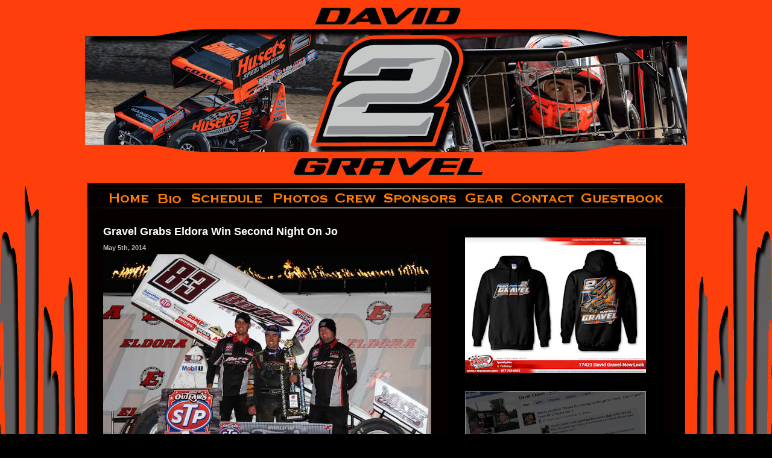

--- FILE ---
content_type: text/html; charset=UTF-8
request_url: https://davidgravel89.com/index.php/2014/05/gravel-grabs-eldora-win-second-night-on-jo/
body_size: 24978
content:
<!DOCTYPE html PUBLIC "-//W3C//DTD XHTML 1.0 Transitional//EN" "http://www.w3.org/TR/xhtml1/DTD/xhtml1-transitional.dtd">



<html xmlns="http://www.w3.org/1999/xhtml">



<head>



<meta http-equiv="Content-Type" content="text/html; charset=UTF-8" />



<title>David Gravel  :: Gravel Grabs Eldora Win Second Night On Jo</title>



<link rel="stylesheet" type="text/css" href="https://davidgravel89.com/wp-content/themes/gravel2/style.css" media="screen" title="style (screen)" />



<meta name='robots' content='max-image-preview:large' />
	<style>img:is([sizes="auto" i], [sizes^="auto," i]) { contain-intrinsic-size: 3000px 1500px }</style>
	<script type="text/javascript">
/* <![CDATA[ */
window._wpemojiSettings = {"baseUrl":"https:\/\/s.w.org\/images\/core\/emoji\/16.0.1\/72x72\/","ext":".png","svgUrl":"https:\/\/s.w.org\/images\/core\/emoji\/16.0.1\/svg\/","svgExt":".svg","source":{"concatemoji":"https:\/\/davidgravel89.com\/wp-includes\/js\/wp-emoji-release.min.js?ver=6.8.3"}};
/*! This file is auto-generated */
!function(s,n){var o,i,e;function c(e){try{var t={supportTests:e,timestamp:(new Date).valueOf()};sessionStorage.setItem(o,JSON.stringify(t))}catch(e){}}function p(e,t,n){e.clearRect(0,0,e.canvas.width,e.canvas.height),e.fillText(t,0,0);var t=new Uint32Array(e.getImageData(0,0,e.canvas.width,e.canvas.height).data),a=(e.clearRect(0,0,e.canvas.width,e.canvas.height),e.fillText(n,0,0),new Uint32Array(e.getImageData(0,0,e.canvas.width,e.canvas.height).data));return t.every(function(e,t){return e===a[t]})}function u(e,t){e.clearRect(0,0,e.canvas.width,e.canvas.height),e.fillText(t,0,0);for(var n=e.getImageData(16,16,1,1),a=0;a<n.data.length;a++)if(0!==n.data[a])return!1;return!0}function f(e,t,n,a){switch(t){case"flag":return n(e,"\ud83c\udff3\ufe0f\u200d\u26a7\ufe0f","\ud83c\udff3\ufe0f\u200b\u26a7\ufe0f")?!1:!n(e,"\ud83c\udde8\ud83c\uddf6","\ud83c\udde8\u200b\ud83c\uddf6")&&!n(e,"\ud83c\udff4\udb40\udc67\udb40\udc62\udb40\udc65\udb40\udc6e\udb40\udc67\udb40\udc7f","\ud83c\udff4\u200b\udb40\udc67\u200b\udb40\udc62\u200b\udb40\udc65\u200b\udb40\udc6e\u200b\udb40\udc67\u200b\udb40\udc7f");case"emoji":return!a(e,"\ud83e\udedf")}return!1}function g(e,t,n,a){var r="undefined"!=typeof WorkerGlobalScope&&self instanceof WorkerGlobalScope?new OffscreenCanvas(300,150):s.createElement("canvas"),o=r.getContext("2d",{willReadFrequently:!0}),i=(o.textBaseline="top",o.font="600 32px Arial",{});return e.forEach(function(e){i[e]=t(o,e,n,a)}),i}function t(e){var t=s.createElement("script");t.src=e,t.defer=!0,s.head.appendChild(t)}"undefined"!=typeof Promise&&(o="wpEmojiSettingsSupports",i=["flag","emoji"],n.supports={everything:!0,everythingExceptFlag:!0},e=new Promise(function(e){s.addEventListener("DOMContentLoaded",e,{once:!0})}),new Promise(function(t){var n=function(){try{var e=JSON.parse(sessionStorage.getItem(o));if("object"==typeof e&&"number"==typeof e.timestamp&&(new Date).valueOf()<e.timestamp+604800&&"object"==typeof e.supportTests)return e.supportTests}catch(e){}return null}();if(!n){if("undefined"!=typeof Worker&&"undefined"!=typeof OffscreenCanvas&&"undefined"!=typeof URL&&URL.createObjectURL&&"undefined"!=typeof Blob)try{var e="postMessage("+g.toString()+"("+[JSON.stringify(i),f.toString(),p.toString(),u.toString()].join(",")+"));",a=new Blob([e],{type:"text/javascript"}),r=new Worker(URL.createObjectURL(a),{name:"wpTestEmojiSupports"});return void(r.onmessage=function(e){c(n=e.data),r.terminate(),t(n)})}catch(e){}c(n=g(i,f,p,u))}t(n)}).then(function(e){for(var t in e)n.supports[t]=e[t],n.supports.everything=n.supports.everything&&n.supports[t],"flag"!==t&&(n.supports.everythingExceptFlag=n.supports.everythingExceptFlag&&n.supports[t]);n.supports.everythingExceptFlag=n.supports.everythingExceptFlag&&!n.supports.flag,n.DOMReady=!1,n.readyCallback=function(){n.DOMReady=!0}}).then(function(){return e}).then(function(){var e;n.supports.everything||(n.readyCallback(),(e=n.source||{}).concatemoji?t(e.concatemoji):e.wpemoji&&e.twemoji&&(t(e.twemoji),t(e.wpemoji)))}))}((window,document),window._wpemojiSettings);
/* ]]> */
</script>
<style id='wp-emoji-styles-inline-css' type='text/css'>

	img.wp-smiley, img.emoji {
		display: inline !important;
		border: none !important;
		box-shadow: none !important;
		height: 1em !important;
		width: 1em !important;
		margin: 0 0.07em !important;
		vertical-align: -0.1em !important;
		background: none !important;
		padding: 0 !important;
	}
</style>
<link rel='stylesheet' id='wp-block-library-css' href='https://davidgravel89.com/wp-includes/css/dist/block-library/style.min.css?ver=6.8.3' type='text/css' media='all' />
<style id='classic-theme-styles-inline-css' type='text/css'>
/*! This file is auto-generated */
.wp-block-button__link{color:#fff;background-color:#32373c;border-radius:9999px;box-shadow:none;text-decoration:none;padding:calc(.667em + 2px) calc(1.333em + 2px);font-size:1.125em}.wp-block-file__button{background:#32373c;color:#fff;text-decoration:none}
</style>
<style id='global-styles-inline-css' type='text/css'>
:root{--wp--preset--aspect-ratio--square: 1;--wp--preset--aspect-ratio--4-3: 4/3;--wp--preset--aspect-ratio--3-4: 3/4;--wp--preset--aspect-ratio--3-2: 3/2;--wp--preset--aspect-ratio--2-3: 2/3;--wp--preset--aspect-ratio--16-9: 16/9;--wp--preset--aspect-ratio--9-16: 9/16;--wp--preset--color--black: #000000;--wp--preset--color--cyan-bluish-gray: #abb8c3;--wp--preset--color--white: #ffffff;--wp--preset--color--pale-pink: #f78da7;--wp--preset--color--vivid-red: #cf2e2e;--wp--preset--color--luminous-vivid-orange: #ff6900;--wp--preset--color--luminous-vivid-amber: #fcb900;--wp--preset--color--light-green-cyan: #7bdcb5;--wp--preset--color--vivid-green-cyan: #00d084;--wp--preset--color--pale-cyan-blue: #8ed1fc;--wp--preset--color--vivid-cyan-blue: #0693e3;--wp--preset--color--vivid-purple: #9b51e0;--wp--preset--gradient--vivid-cyan-blue-to-vivid-purple: linear-gradient(135deg,rgba(6,147,227,1) 0%,rgb(155,81,224) 100%);--wp--preset--gradient--light-green-cyan-to-vivid-green-cyan: linear-gradient(135deg,rgb(122,220,180) 0%,rgb(0,208,130) 100%);--wp--preset--gradient--luminous-vivid-amber-to-luminous-vivid-orange: linear-gradient(135deg,rgba(252,185,0,1) 0%,rgba(255,105,0,1) 100%);--wp--preset--gradient--luminous-vivid-orange-to-vivid-red: linear-gradient(135deg,rgba(255,105,0,1) 0%,rgb(207,46,46) 100%);--wp--preset--gradient--very-light-gray-to-cyan-bluish-gray: linear-gradient(135deg,rgb(238,238,238) 0%,rgb(169,184,195) 100%);--wp--preset--gradient--cool-to-warm-spectrum: linear-gradient(135deg,rgb(74,234,220) 0%,rgb(151,120,209) 20%,rgb(207,42,186) 40%,rgb(238,44,130) 60%,rgb(251,105,98) 80%,rgb(254,248,76) 100%);--wp--preset--gradient--blush-light-purple: linear-gradient(135deg,rgb(255,206,236) 0%,rgb(152,150,240) 100%);--wp--preset--gradient--blush-bordeaux: linear-gradient(135deg,rgb(254,205,165) 0%,rgb(254,45,45) 50%,rgb(107,0,62) 100%);--wp--preset--gradient--luminous-dusk: linear-gradient(135deg,rgb(255,203,112) 0%,rgb(199,81,192) 50%,rgb(65,88,208) 100%);--wp--preset--gradient--pale-ocean: linear-gradient(135deg,rgb(255,245,203) 0%,rgb(182,227,212) 50%,rgb(51,167,181) 100%);--wp--preset--gradient--electric-grass: linear-gradient(135deg,rgb(202,248,128) 0%,rgb(113,206,126) 100%);--wp--preset--gradient--midnight: linear-gradient(135deg,rgb(2,3,129) 0%,rgb(40,116,252) 100%);--wp--preset--font-size--small: 13px;--wp--preset--font-size--medium: 20px;--wp--preset--font-size--large: 36px;--wp--preset--font-size--x-large: 42px;--wp--preset--spacing--20: 0.44rem;--wp--preset--spacing--30: 0.67rem;--wp--preset--spacing--40: 1rem;--wp--preset--spacing--50: 1.5rem;--wp--preset--spacing--60: 2.25rem;--wp--preset--spacing--70: 3.38rem;--wp--preset--spacing--80: 5.06rem;--wp--preset--shadow--natural: 6px 6px 9px rgba(0, 0, 0, 0.2);--wp--preset--shadow--deep: 12px 12px 50px rgba(0, 0, 0, 0.4);--wp--preset--shadow--sharp: 6px 6px 0px rgba(0, 0, 0, 0.2);--wp--preset--shadow--outlined: 6px 6px 0px -3px rgba(255, 255, 255, 1), 6px 6px rgba(0, 0, 0, 1);--wp--preset--shadow--crisp: 6px 6px 0px rgba(0, 0, 0, 1);}:where(.is-layout-flex){gap: 0.5em;}:where(.is-layout-grid){gap: 0.5em;}body .is-layout-flex{display: flex;}.is-layout-flex{flex-wrap: wrap;align-items: center;}.is-layout-flex > :is(*, div){margin: 0;}body .is-layout-grid{display: grid;}.is-layout-grid > :is(*, div){margin: 0;}:where(.wp-block-columns.is-layout-flex){gap: 2em;}:where(.wp-block-columns.is-layout-grid){gap: 2em;}:where(.wp-block-post-template.is-layout-flex){gap: 1.25em;}:where(.wp-block-post-template.is-layout-grid){gap: 1.25em;}.has-black-color{color: var(--wp--preset--color--black) !important;}.has-cyan-bluish-gray-color{color: var(--wp--preset--color--cyan-bluish-gray) !important;}.has-white-color{color: var(--wp--preset--color--white) !important;}.has-pale-pink-color{color: var(--wp--preset--color--pale-pink) !important;}.has-vivid-red-color{color: var(--wp--preset--color--vivid-red) !important;}.has-luminous-vivid-orange-color{color: var(--wp--preset--color--luminous-vivid-orange) !important;}.has-luminous-vivid-amber-color{color: var(--wp--preset--color--luminous-vivid-amber) !important;}.has-light-green-cyan-color{color: var(--wp--preset--color--light-green-cyan) !important;}.has-vivid-green-cyan-color{color: var(--wp--preset--color--vivid-green-cyan) !important;}.has-pale-cyan-blue-color{color: var(--wp--preset--color--pale-cyan-blue) !important;}.has-vivid-cyan-blue-color{color: var(--wp--preset--color--vivid-cyan-blue) !important;}.has-vivid-purple-color{color: var(--wp--preset--color--vivid-purple) !important;}.has-black-background-color{background-color: var(--wp--preset--color--black) !important;}.has-cyan-bluish-gray-background-color{background-color: var(--wp--preset--color--cyan-bluish-gray) !important;}.has-white-background-color{background-color: var(--wp--preset--color--white) !important;}.has-pale-pink-background-color{background-color: var(--wp--preset--color--pale-pink) !important;}.has-vivid-red-background-color{background-color: var(--wp--preset--color--vivid-red) !important;}.has-luminous-vivid-orange-background-color{background-color: var(--wp--preset--color--luminous-vivid-orange) !important;}.has-luminous-vivid-amber-background-color{background-color: var(--wp--preset--color--luminous-vivid-amber) !important;}.has-light-green-cyan-background-color{background-color: var(--wp--preset--color--light-green-cyan) !important;}.has-vivid-green-cyan-background-color{background-color: var(--wp--preset--color--vivid-green-cyan) !important;}.has-pale-cyan-blue-background-color{background-color: var(--wp--preset--color--pale-cyan-blue) !important;}.has-vivid-cyan-blue-background-color{background-color: var(--wp--preset--color--vivid-cyan-blue) !important;}.has-vivid-purple-background-color{background-color: var(--wp--preset--color--vivid-purple) !important;}.has-black-border-color{border-color: var(--wp--preset--color--black) !important;}.has-cyan-bluish-gray-border-color{border-color: var(--wp--preset--color--cyan-bluish-gray) !important;}.has-white-border-color{border-color: var(--wp--preset--color--white) !important;}.has-pale-pink-border-color{border-color: var(--wp--preset--color--pale-pink) !important;}.has-vivid-red-border-color{border-color: var(--wp--preset--color--vivid-red) !important;}.has-luminous-vivid-orange-border-color{border-color: var(--wp--preset--color--luminous-vivid-orange) !important;}.has-luminous-vivid-amber-border-color{border-color: var(--wp--preset--color--luminous-vivid-amber) !important;}.has-light-green-cyan-border-color{border-color: var(--wp--preset--color--light-green-cyan) !important;}.has-vivid-green-cyan-border-color{border-color: var(--wp--preset--color--vivid-green-cyan) !important;}.has-pale-cyan-blue-border-color{border-color: var(--wp--preset--color--pale-cyan-blue) !important;}.has-vivid-cyan-blue-border-color{border-color: var(--wp--preset--color--vivid-cyan-blue) !important;}.has-vivid-purple-border-color{border-color: var(--wp--preset--color--vivid-purple) !important;}.has-vivid-cyan-blue-to-vivid-purple-gradient-background{background: var(--wp--preset--gradient--vivid-cyan-blue-to-vivid-purple) !important;}.has-light-green-cyan-to-vivid-green-cyan-gradient-background{background: var(--wp--preset--gradient--light-green-cyan-to-vivid-green-cyan) !important;}.has-luminous-vivid-amber-to-luminous-vivid-orange-gradient-background{background: var(--wp--preset--gradient--luminous-vivid-amber-to-luminous-vivid-orange) !important;}.has-luminous-vivid-orange-to-vivid-red-gradient-background{background: var(--wp--preset--gradient--luminous-vivid-orange-to-vivid-red) !important;}.has-very-light-gray-to-cyan-bluish-gray-gradient-background{background: var(--wp--preset--gradient--very-light-gray-to-cyan-bluish-gray) !important;}.has-cool-to-warm-spectrum-gradient-background{background: var(--wp--preset--gradient--cool-to-warm-spectrum) !important;}.has-blush-light-purple-gradient-background{background: var(--wp--preset--gradient--blush-light-purple) !important;}.has-blush-bordeaux-gradient-background{background: var(--wp--preset--gradient--blush-bordeaux) !important;}.has-luminous-dusk-gradient-background{background: var(--wp--preset--gradient--luminous-dusk) !important;}.has-pale-ocean-gradient-background{background: var(--wp--preset--gradient--pale-ocean) !important;}.has-electric-grass-gradient-background{background: var(--wp--preset--gradient--electric-grass) !important;}.has-midnight-gradient-background{background: var(--wp--preset--gradient--midnight) !important;}.has-small-font-size{font-size: var(--wp--preset--font-size--small) !important;}.has-medium-font-size{font-size: var(--wp--preset--font-size--medium) !important;}.has-large-font-size{font-size: var(--wp--preset--font-size--large) !important;}.has-x-large-font-size{font-size: var(--wp--preset--font-size--x-large) !important;}
:where(.wp-block-post-template.is-layout-flex){gap: 1.25em;}:where(.wp-block-post-template.is-layout-grid){gap: 1.25em;}
:where(.wp-block-columns.is-layout-flex){gap: 2em;}:where(.wp-block-columns.is-layout-grid){gap: 2em;}
:root :where(.wp-block-pullquote){font-size: 1.5em;line-height: 1.6;}
</style>
<link rel="https://api.w.org/" href="https://davidgravel89.com/index.php/wp-json/" /><link rel="alternate" title="JSON" type="application/json" href="https://davidgravel89.com/index.php/wp-json/wp/v2/posts/408" /><link rel="EditURI" type="application/rsd+xml" title="RSD" href="https://davidgravel89.com/xmlrpc.php?rsd" />
<meta name="generator" content="WordPress 6.8.3" />
<link rel="canonical" href="https://davidgravel89.com/index.php/2014/05/gravel-grabs-eldora-win-second-night-on-jo/" />
<link rel='shortlink' href='https://davidgravel89.com/?p=408' />
<link rel="alternate" title="oEmbed (JSON)" type="application/json+oembed" href="https://davidgravel89.com/index.php/wp-json/oembed/1.0/embed?url=https%3A%2F%2Fdavidgravel89.com%2Findex.php%2F2014%2F05%2Fgravel-grabs-eldora-win-second-night-on-jo%2F" />
<link rel="alternate" title="oEmbed (XML)" type="text/xml+oembed" href="https://davidgravel89.com/index.php/wp-json/oembed/1.0/embed?url=https%3A%2F%2Fdavidgravel89.com%2Findex.php%2F2014%2F05%2Fgravel-grabs-eldora-win-second-night-on-jo%2F&#038;format=xml" />



<!--[if lt IE 7]>



        <script type="text/javascript" src="/js/unitpngfix.js"></script>



<![endif]-->



</head>







<body>

<div id="main_wrapper">



<div id="header">



 

</div>



<div id="mainnav">



<ul id="nav">

			<li><a title="Home" href="/" class="home">home</a></li>

            		<li><a title="Bio" href="/index.php/bio" class="bio">bio</a></li>

			<li><a title="Schedule" href="/index.php/schedule" class="schedule">schedule</a></li>

			<li><a title="Photos" href="/index.php/photos" class="photos">photos</a></li>

			<li><a title="Crew" href="/index.php/crew" class="crew">crew</a></li>

			<li><a title="Sponsors" href="/index.php/sponsors" class="sponsors">sponsors</a></li>

			<li><a title="Gear" href="https://david-gravel-racing.myshopify.com/" class="gear">gear</a></li>

			<li><a title="Contact" href="/index.php/contact" class="contact">contact</a></li>

			<li><a title="Guestbook" href="/index.php/guestbook" class="guestbook">guestbook</a></li>

		</ul>

</div>



</div>


<div id="wrap">

<div id="content">

<!--
        <h2>The latest from David Gravel Racing</h2>
-->


	


	<div class="post-408 post type-post status-publish format-standard hentry category-uncategorized tag-david-gravel tag-eldora tag-info tag-news tag-petersen-media tag-pr tag-racing tag-roth-motorsports tag-winning tag-world-of-outlaws" id="post-408">



	<h3>Gravel Grabs Eldora Win Second Night On Jo</h3>

	<div class="date">May 5th, 2014 </div>



		<div class="entry">

		

		<p style="text-align: center;" align="center"><a href="https://davidgravel89.com/wp-content/uploads/2014/05/petersen-media-gravel-winning1.jpg"><img fetchpriority="high" decoding="async" class="aligncenter  wp-image-415" title="petersen-media-gravel-winning" src="https://davidgravel89.com/wp-content/uploads/2014/05/petersen-media-gravel-winning1.jpg" alt="" width="544" height="389" srcset="https://davidgravel89.com/wp-content/uploads/2014/05/petersen-media-gravel-winning1.jpg 680w, https://davidgravel89.com/wp-content/uploads/2014/05/petersen-media-gravel-winning1-300x214.jpg 300w" sizes="(max-width: 544px) 100vw, 544px" /></a></p>
<p align="center"><strong> </strong></p>
<p><strong>PETERSEN MEDIA- </strong>David Gravel wasted no time gelling with his new Roth Motorsports team, as the Watertown, CT driver promptly picked up his second World of Outlaw win of the season, and first with his new team, in thrilling fashion on Saturday night at the Eldora Speedway.</p>
<p><span id="more-408"></span></p>
<p>“I am just absolutely thrilled to get a win with this group of guys our first weekend together,” Gravel said.</p>
<p>&nbsp;</p>
<p>Showing tremendous speed both Friday and Saturday night, Gravel kicked Saturday night off by timing his Roth Enterprises/HR Livestock Transportation/3H Cattle No. 83 entry in sixth fastest.</p>
<p>&nbsp;</p>
<p>Finishing fourth in his heat race, Gravel found himself in the Dash on his time, and with the inversion putting him on the pole, Gravel took advantage and picked up the win, putting his entry on the pole for the 30-lap finale.</p>
<p>&nbsp;</p>
<p>When the feature went green, Gravel got the initial jump getting into turns one and two, but Daryn Pittman and Joey Saldana surged around him on the cushion, and Gravel fell back to the third spot.</p>
<p>&nbsp;</p>
<p>Running in the third spot, Gravel found grip in the middle of the race track, and was able to execute a textbook slide-job on Saldana in the middle of turns three and four to take the second spot, where he began chasing after Pittman.</p>
<p>&nbsp;</p>
<p>With his right-rear planted on the thick cushion, Gravel erased Pittman’s lead as they got into traffic at the midway point of the feature event, and began exchanging slide-job’s with the reigning series champion.</p>
<p>&nbsp;</p>
<p>Grabbing the lead by way on lap 19, Pittman did not go away as he kept throwing a slide-job at Gravel, but Gravel kept the momentum, and continued to hold the top spot.</p>
<p>&nbsp;</p>
<p>With both Randy Hannagan and Pitman challenging Gravel, Gravel showed he was too good on this night as he held both off, and picked up the very impressive win.</p>
<p>&nbsp;</p>
<p>“I just have to thank Dennis and Teresa Roth, Todd Ventura, and my guys out here, Sonny (Kreitzer), Brandon (Hickman), and Gilligan (Scotty Martin) for this opportunity,” he said. “This is a great team and I’m excited to keep going.”</p>
<p>&nbsp;</p>
<p>Friday night, the teams first night together, Gravel and his Roth Motorsports team were just as good, until a parts failure knocked them out of contention.</p>
<p>&nbsp;</p>
<p>Timing in sixth fastest, Gravel would work his way up to second in his heat, but on this night would not qualify for the Dash, and lined up for the 30-lap feature in the fifth row.</p>
<p>&nbsp;</p>
<p>On the big, slick, ½ mile facility, Gravel instantly showed he was comfortable in his new ‘office’, as he worked his way up into the fifth spot by the halfway point.</p>
<p>&nbsp;</p>
<p>The 17<sup>th</sup> lap proved to be unlucky for Gravel as he came to a stop with a parts failure and his night was over.</p>
<p>&nbsp;</p>
<p>“All in all I think it was a great starting point for us,” Gravel explained. “It was a nice shot in the arm for all of us, and hopefully we can continue to get even better.”</p>
<p>&nbsp;</p>
<p>The Roth Motorsports team would like to thank Roth Enterprises, HR Livestock Transportation, 3H Cattle,  Mobil1, FK Rod Ends, Weld Wheels, Brown and Miller Racing Solutions, Kent Performance, Kaeding Performance, and Astro Titanium for their support in 2014.</p>
<p>&nbsp;</p>
<p><strong>2014 ROTH MOTORSPORTS BY THE NUMBERS:</strong> Starts-22, Wins-1, Top 5’s-4, Top 10’s-12.</p>
<p><strong> </strong></p>
<p><strong>ON TAP:</strong><strong> </strong>Gravel and the Roth Motorsports team will be in action on Wednesday night in Jacksonville, IL, Friday night in Wilmot, WI and Saturday night in Haubstadt, IN.</p>
<p>&nbsp;</p>
<p><strong>STAY CONNECTED:</strong> Stay connected with Roth Motorsports by checking out their new website, <a href="http://www.rothmotorsports83.com">www.rothmotorsports83.com</a>, and by following David on Twitter @davidgravel89g.</p>
<p>&nbsp;</p>
<p><strong>PETERSEN MEDIA:</strong><strong> </strong>Petersen Media is a promotional agency that can handle your public relations, marketing, and any other promotional needs. Petersen Media utilizes multiple tactics to help you reach your intended audience, to boost awareness.</p>
<p>&nbsp;</p>
<p>For more information contact sales@petersenmediainc.com, by phone at 916-342-3424, visit <a href="http://www.petersenmediainc.com">www.petersenmediainc.com</a>,  <a href="http://www.facebook.com/PetersenMedia">www.facebook.com/PetersenMedia</a>, or follow <a href="http://www.twitter.com/petersen_Media">www.twitter.com/petersen_Media</a>.</p>
<p>&nbsp;</p>
<p>&nbsp;</p>

		

		<!--/entry-->

		</div>

	<p class="postmetadata"></p>



	</p>



	
<!-- You can start editing here. -->


			<!-- If comments are closed. -->
		<p class="nocomments">Comments are closed.</p>

	
  



	<!--/post-->

	</div>



	


	<div class="navigation">

	<div class="left"></div>

	<div class="right"></div>

	</div>



	
  

  

</div>





<div id="sidebar">

  <div id="sideblock1">

       <li id="text-4" class="widget widget_text">			<div class="textwidget"><p style="text-align: center;"><a href="https://david-gravel-racing.myshopify.com/"><img class="aligncenter" style="border: 0pt none;" src="https://davidgravel89.com/gear.jpg"></a></p>
<p style="text-align: center;"></p>
<p style="text-align: center;"><a href="http://www.facebook.com/#!/pages/David-Gravel-Racing/143538695709198"><img class="aligncenter" style="border: 0pt none;" src="https://davidgravel89.com/wp-content/gallery/misc/sidebar_facebook.jpg" alt="sidebar_facebook" width="300" height="136" /></a></p></div>
		</li>
<li id="text-6" class="widget widget_text"><h2 class="widgettitle">Check us out on YOUTUBE</h2>
			<div class="textwidget"><p><a href="https://www.youtube.com/user/degracing"><img loading="lazy" decoding="async" class="aligncenter size-full wp-image-1431" src="https://davidgravel89.com/wp-content/uploads/2019/06/dgr.jpg" alt="" width="200" height="83" /></a></p>
</div>
		</li>
<li id="custom_html-2" class="widget_text widget widget_custom_html"><div class="textwidget custom-html-widget"><script async src="//pagead2.googlesyndication.com/pagead/js/adsbygoogle.js"></script><script>     (adsbygoogle = window.adsbygoogle || []).push({          google_ad_client: "ca-pub-6133775936187470",          enable_page_level_ads: true     });</script></div></li>

       	

  </div>

  <div id="sideblock2">

       
     
  </div>

  <div id="sideblock3">

   
     
  </div>

  <p>&nbsp;</p>

  <p>&nbsp;</p>

  <p>&nbsp;</p>

</div>

<div id="clear_left"></div>






<div id="footer">



<div id="footer_wrap">



<div id="footer_content">



  <p>&nbsp;</p>



  <p>&nbsp;</p>



</div>



</div>



</div>



<div><script type="speculationrules">
{"prefetch":[{"source":"document","where":{"and":[{"href_matches":"\/*"},{"not":{"href_matches":["\/wp-*.php","\/wp-admin\/*","\/wp-content\/uploads\/*","\/wp-content\/*","\/wp-content\/plugins\/*","\/wp-content\/themes\/gravel2\/*","\/*\\?(.+)"]}},{"not":{"selector_matches":"a[rel~=\"nofollow\"]"}},{"not":{"selector_matches":".no-prefetch, .no-prefetch a"}}]},"eagerness":"conservative"}]}
</script>
</div>



</div>



</div>

<p></p>

<p align="center">DavidGravel89.com - Web Site by <a href="http://www.wrtwebdesigns.com">WRT Web Designs</a></p>



</body>



</html>

--- FILE ---
content_type: text/html; charset=utf-8
request_url: https://www.google.com/recaptcha/api2/aframe
body_size: 267
content:
<!DOCTYPE HTML><html><head><meta http-equiv="content-type" content="text/html; charset=UTF-8"></head><body><script nonce="a7wIf0Oh8AiH7jZllfEB4A">/** Anti-fraud and anti-abuse applications only. See google.com/recaptcha */ try{var clients={'sodar':'https://pagead2.googlesyndication.com/pagead/sodar?'};window.addEventListener("message",function(a){try{if(a.source===window.parent){var b=JSON.parse(a.data);var c=clients[b['id']];if(c){var d=document.createElement('img');d.src=c+b['params']+'&rc='+(localStorage.getItem("rc::a")?sessionStorage.getItem("rc::b"):"");window.document.body.appendChild(d);sessionStorage.setItem("rc::e",parseInt(sessionStorage.getItem("rc::e")||0)+1);localStorage.setItem("rc::h",'1768842413075');}}}catch(b){}});window.parent.postMessage("_grecaptcha_ready", "*");}catch(b){}</script></body></html>

--- FILE ---
content_type: text/css
request_url: https://davidgravel89.com/wp-content/themes/gravel2/style.css
body_size: 10063
content:
<!--

/*

Theme Name: Gravel v2
Theme URI: http://davidgravel89.com/wp-content/themes/gravel
Description: David Gravel Racing
Version: 2.0
Author: Jason Walls
Author URI: http://wrtwebdesigns.com
*/

/*
WP styles
*/



.aligncenter,
div.aligncenter {

   display: block;

   margin-left: auto;

   margin-right: auto;

}

.alignleft {
   float: left;
}

.alignright {
   float: right;
}

.wp-caption {
   border: 1px solid #ddd;
   text-align: center;
   background-color: #f3f3f3;
   padding-top: 4px;
   margin: 10px;
   /* optional rounded corners for browsers that support it */
   -moz-border-radius: 3px;
   -khtml-border-radius: 3px;
   -webkit-border-radius: 3px;
   border-radius: 3px;
}

.wp-caption img {
   margin: 0;
   padding: 0;
   border: 0 none;
}

.wp-caption p.wp-caption-text {
   color: #333;
   font-size: 11px;
   line-height: 17px;
   padding: 0 4px 5px;
   margin: 0;
}


.commentlist li, #commentform input, #commentform textarea {
	font: 0.9em Verdana, Arial, Sans-Serif;
	}

.commentlist li ul li {
	font-size: 1em;
}

.commentlist li {
	font-weight: bold;
}

.commentlist li .avatar { 
	float: right;
	border: 1px solid #eee;
	padding: 2px;
	background: #fff;
	}


.commentlist cite, .commentlist cite a {
	font-weight: bold;
	font-style: normal;
	font-size: 1.1em;
	}

.commentlist p {
	font-weight: normal;
	line-height: 1.5em;
	text-transform: none;
	}

#commentform p {
	font-family: 'Lucida Grande', Verdana, Arial, Sans-Serif;
	}

.commentmetadata {
	font-weight: normal;
	}

#commentform input {
	width: 170px;
	padding: 2px;
	margin: 5px 5px 1px 0;
	}



#commentform {
	margin: 5px 10px 0 0;
	}

textarea#comment {
	width: 500px;
	padding: 2px;
	}

#respond:after {
		content: "."; 
	    display: block; 
	    height: 0; 
	    clear: both; 
	    visibility: hidden;
	}

#commentform #submit {
	margin: 0 0 5px auto;
	float: right;
	}

/*
End WP specific styles
*/

:focus {
outline-color:-moz-use-text-color;
outline-style:none;
outline-width:0;
}

a:link { color: #ff7d00; text-decoration: none;}
a:visited { color: #ff7d00; text-decoration: none;}
a:active { color: #ff7d00; text-decoration: none;}
a:hover { color: #888; text-decoration: underline;}

body {
	background-image: url(images/bg.jpg);
	background-repeat: repeat-x;
	background-position: center top;
	font-family: Arial, Helvetica, sans-serif;
	font-size: 12px;
	background-color: #000;
	margin: 0px;
	padding: 0px;
	background-attachment: fixed;
	color:#AAAAAA;
}
#main_wrapper {
	padding: 0px;
	width: 1000px;
	margin-top: 0px;
	margin-right: auto;
	margin-bottom: 0px;
	margin-left: auto;
}

#header {
	padding: 0px;
	height: 304px;
	width: 998px;
	margin-top: 0px;
	margin-right: auto;
	margin-bottom: 0px;
	margin-left: auto;
	background-image: url(images/header.jpg);
}
#mainnav {
	height: 50px;
	margin-top: 0px;
	margin-right: auto;
	margin-bottom: 0px;
	margin-left: auto;
	padding-top: 0px;
	width: 998px;
	clear: both;

}

ul#nav {
	height:50px;
	list-style-image:none;
	list-style-position:outside;
	list-style-type:none;
	padding: 0;
	margin: 0;
/*	list-style:none;  */
	width:998px;
}

ul#nav li {
float:left;
}
 
ul#nav li a.home {
	display:block;
	width:113px;
	height:50px;
	text-indent: -9999px;
	background-image: url(images/menu_01.png);
	background-repeat: no-repeat;
	background-position: 0 -50px;
}


ul#nav li a.home:hover {
	background-position: 0 0px;
}

ul#nav li a.bio {
	display:block;
	width:58px;
	height:50px;
	background:url(images/menu_02.png) no-repeat 0 -50px;
	text-indent: -9999px;
}


ul#nav li a.bio:hover {
background-position: 0 0px;
}

ul#nav li a.schedule {
	display:block;
	width:132px;
	height:50px;
	background:url(images/menu_03.png) no-repeat 0 -50px;
	text-indent: -9999px;
}


ul#nav li a.schedule:hover {
background-position: 0 0px;
}

ul#nav li a.photos {
	display:block;
	width:105px;
	height:50px;
	background:url(images/menu_04.png) no-repeat 0 -50px;
	text-indent: -9999px;
}


ul#nav li a.photos:hover {
background-position: 0 0px;
}


ul#nav li a.crew {
	display:block;
	width:83px;
	height:50px;
	background:url(images/menu_05.png) no-repeat 0 -50px;
	text-indent: -9999px;
}


ul#nav li a.crew:hover {
background-position: 0 0px;
}



ul#nav li a.sponsors {
	display:block;
	width:131px;
	height:50px;
	background:url(images/menu_06.png) no-repeat 0 -50px;
	text-indent: -9999px;
}


ul#nav li a.sponsors:hover {
background-position: 0 0px;
}

ul#nav li a.gear {
	display:block;
	width:80px;
	height:50px;
	background:url(images/menu_07.png) no-repeat 0 -50px;
	text-indent: -9999px;
}


ul#nav li a.gear:hover {
background-position: 0 0px;
}

ul#nav li a.contact {
	display:block;
	width:115px;
	height:50px;
	background:url(images/menu_08.png) no-repeat 0 -50px;
	text-indent: -9999px;
}


ul#nav li a.contact:hover {
background-position: 0 0px;
}

ul#nav li a.guestbook {
	display:block;
	width:181px;
	height:50px;
	background:url(images/menu_09.png) no-repeat 0 -50px;
	text-indent: -9999px;
}


ul#nav li a.guestbook:hover {
background-position: 0 0px;
}


#content {
	clear:left;
	display:inline;
	float:left;
	width:540px;
	background-repeat: repeat;
	margin-top: 0px;
	margin-right: 30px;
	margin-bottom: 0;
	margin-left: 30px;
	padding-top: 20px;
	padding-right: 0px;
	padding-bottom: 0px;
	padding-left: 0px;
}

#sidebar {
    	background-image: url("images/sideback.png");
    	background-position: center top;
    	background-repeat: no-repeat;
	display:inline;
	float:left;
	width:360px;
	margin-top: 20px;
	margin-right: 0px;
	margin-bottom: 0px;
	margin-left: 0px;
	list-style-type: none;
	padding-top: 20px;
	padding-right: 0px;
	padding-bottom: 0px;
	padding-left: 0px;
}
#sideblock1 {
	margin: 0px;
	padding-top: 0px;
	padding-right: 15px;
	padding-bottom: 0px;
	padding-left: 15px;
}
#sideblock2 {
	margin: 0px;
	padding-top: 10px;
	padding-right: 25px;
	padding-bottom: 0px;
	padding-left: 25px;
}
#sideblock3 {
	margin: 0px;
	padding-top: 10px;
	padding-right: 25px;
	padding-bottom: 0px;
	padding-left: 25px;
}
#wrap {
	margin-top: 0px;
	margin-right: auto;
	margin-bottom: 0px;
	margin-left: auto;
	padding-top: 0px;
	width: 998px;
	clear: both;
}

.clear{clear:both;line-height:0px;font-size:0;}

#clear_left {
	clear: left;
}
#footer_wrap {
	margin-top: 0px;
	margin-right: auto;
	margin-bottom: 0px;
	margin-left: auto;
	clear: both;
}

#footer {
	background-repeat: no-repeat;
	background-position: center top;
	margin: 0px;
	padding: 0px;
	height: 99px;
}
#footer_content {
	background-image: url("images/footer.jpg");
    	background-position: center top;
    	background-repeat: no-repeat;
	padding-left: 20px;
	padding-top: 20px;
	padding-right: 20px;
}

.post-image {
        -moz-border-radius-bottomleft:3px;
        -moz-border-radius-bottomright:3px;
        -moz-border-radius-topleft:3px;
        -moz-border-radius-topright:3px;
        background-color:#222;
        border:1px solid #ccc;
        padding:5px;
        margin-left: 5px;
        margin-right: 5px;
        margin-bottom: 10px;
        }
        


h1 {
	color: #aaa;
	font-size: 24px;
	font-weight: bold;
	font-family: Verdana, Arial, Helvetica, sans-serif;
	text-shadow: 2px 2px 2px #000;
        margin-top: 0px;
	margin-bottom: 10px;
	}

	

h2 {
	color: #aaa;
	font-family: Verdana, Arial, Helvetica, sans-serif;
        text-shadow: 2px 2px 2px #000;
        margin-bottom: 10px;
	font-size: 24px;
	font-weight: bold;
	margin-top: 0px;
}

h3 {

	color: #FFF;
	font-family: arial, sans-serif;
	font-size: 18px;
	font-weight: 600;
	margin-top: 0px;
	margin-bottom: 10px;
}

p {
font-size:14px;
line-height:20px;
padding:0 0 15px;
margin:0;
}

.date {
	font-size:11px;
	padding-bottom:5px;
	font-weight:bold;
	color:#BBB;	
}

ul {
	font-size: 12px;
}



ul.links {
	list-style-type: none;
	font-size: 0.8em;
	}

.itemname {
	font-size: 12px;
	font-weight: 600;
	color: #06F;
}

ul.links li a {
	color: #999;
	text-decoration: none;
	display: block;
	padding: 5px 0;
	border-top-width: 1px;
	border-top-style: solid;
	border-top-color: #333;
	}

ul.links li a:hover {
	color: #FFF;
	border-top: 1px dotted #FFF;
	}

.blockquote {
	border-left: 2px solid #999;
	padding: 15px;
	margin: 20px 0;
	font-size: 0.9em;
	font-style: italic;
	background-color: #090909;
	}

ol {
	font-weight: 800;
	font-size: 0.8em;
	color: #FFF;
	margin: 20px;
	}

ol span {
	font: 400 1.2em arial,sans-serif;
	color: #999;
	}

ol li {
	margin-left: 25px;
	padding: 4px 0;
	}

* html form input.text,

* html form textarea{

    border-color:#999;
	color:#999;
	}
	
.widget {
        margin-bottom: 20px;
}
 
.widget li {
        margin-left:0;
        margin-bottom:10px;
}	

.stats {

        color: #FF9900;
	font-size: 16px;
	font-weight: 600;
}

.statsdata {
        color: #FFF;
	font-size: 16px;
	font-weight: 600;
}
	
.postmetadata {
border-bottom:1px solid #333;
margin-bottom:20px;
padding-bottom:20px;
}

ul#sidebar {
	list-style-image:none;
	list-style-position:outside;
	list-style-type:none;
	padding: 0;
	margin: 0;
}

ul, li {
margin: 0;
padding: 0;
list-style-type:none;
list-style-position:outside;
}

textarea {
background-color:#000000;
border:1px solid #333333;
color:#EEEEEE;
margin:1px 0;
}

input {
background-color:#000000;
border:1px solid #333333;
color:#EEEEEE;
margin:1px 0;
}

textarea#comment {
margin:0;
padding:0;
width:96%;
}

select {
	background-color:#000000;
	color:#AAAAAA;
	border:1px solid #999999;
}

.more-link {
	display:block;
	padding-top:10px;
	}